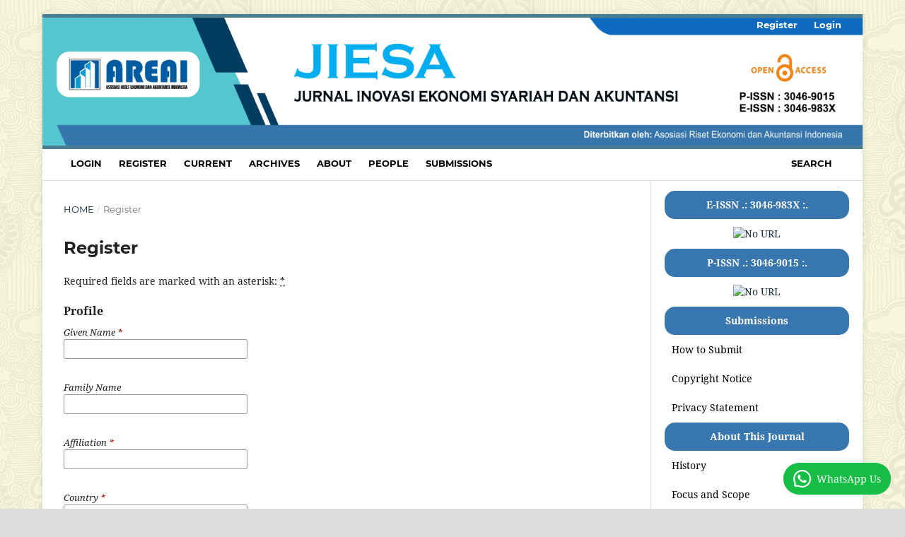

--- FILE ---
content_type: text/html; charset=utf-8
request_url: https://ejournal.areai.or.id/index.php/JIESA/user/register
body_size: 7293
content:
<!DOCTYPE html>
<html lang="en-US" xml:lang="en-US">
<head>
	<meta charset="utf-8">
	<meta name="viewport" content="width=device-width, initial-scale=1.0">
	<title>
		Register
							| Jurnal Inovasi Ekonomi Syariah dan Akuntansi
			</title>

	
<link rel="icon" href="https://ejournal.areai.or.id/public/journals/5/favicon_en_US.png">
<meta name="generator" content="Open Journal Systems 3.3.0.16">

	<link rel="stylesheet" href="https://ejournal.areai.or.id/index.php/JIESA/$$$call$$$/page/page/css?name=stylesheet" type="text/css" /><link rel="stylesheet" href="https://ejournal.areai.or.id/lib/pkp/styles/fontawesome/fontawesome.css?v=3.3.0.16" type="text/css" /><link rel="stylesheet" href="https://ejournal.areai.or.id/public/journals/5/styleSheet.css?d=2025-01-24+14%3A41%3A54" type="text/css" /><link rel="stylesheet" href="https://ejournal.areai.or.id/public/site/styleSheet.css?v=3.3.0.16" type="text/css" />
</head>
<body class="pkp_page_user pkp_op_register has_site_logo" dir="ltr">

	<div class="pkp_structure_page">

				<header class="pkp_structure_head" id="headerNavigationContainer" role="banner">
						
 <nav class="cmp_skip_to_content" aria-label="Jump to content links">
	<a href="#pkp_content_main">Skip to main content</a>
	<a href="#siteNav">Skip to main navigation menu</a>
		<a href="#pkp_content_footer">Skip to site footer</a>
</nav>

			<div class="pkp_head_wrapper">

				<div class="pkp_site_name_wrapper">
					<button class="pkp_site_nav_toggle">
						<span>Open Menu</span>
					</button>
										<div class="pkp_site_name">
																<a href="						https://ejournal.areai.or.id/index.php/JIESA/index
					" class="is_img">
							<img src="https://ejournal.areai.or.id/public/journals/5/pageHeaderLogoImage_en_US.jpg" width="6004" height="937" alt="header" />
						</a>
										</div>
				</div>

				
				<nav class="pkp_site_nav_menu" aria-label="Site Navigation">
					<a id="siteNav"></a>
					<div class="pkp_navigation_primary_row">
						<div class="pkp_navigation_primary_wrapper">
																				<ul id="navigationPrimary" class="pkp_navigation_primary pkp_nav_list">
															<li class="">
				<a href="https://ejournal.areai.or.id/index.php/JIESA/login">
					Login
				</a>
							</li>
								<li class="">
				<a href="https://ejournal.areai.or.id/index.php/JIESA/user/register">
					Register
				</a>
							</li>
								<li class="">
				<a href="https://ejournal.areai.or.id/index.php/JIESA/issue/current">
					Current
				</a>
							</li>
								<li class="">
				<a href="https://ejournal.areai.or.id/index.php/JIESA/issue/archive">
					Archives
				</a>
							</li>
								<li class="">
				<a href="https://ejournal.areai.or.id/index.php/JIESA/about">
					About
				</a>
									<ul>
																					<li class="">
									<a href="https://ejournal.areai.or.id/index.php/JIESA/about">
										About the Journal
									</a>
								</li>
																												<li class="">
									<a href="https://ejournal.areai.or.id/index.php/JIESA/Focus_and_scope">
										Focus and Scope
									</a>
								</li>
																												<li class="">
									<a href="https://ejournal.areai.or.id/index.php/JIESA/Peer_Review_Process">
										Peer Review Process
									</a>
								</li>
																												<li class="">
									<a href="https://ejournal.areai.or.id/index.php/JIESA/Publication_Frequency">
										Publication Frequency
									</a>
								</li>
																												<li class="">
									<a href="https://ejournal.areai.or.id/index.php/JIESA/Open_Access_Policy">
										Open Access Policy
									</a>
								</li>
																												<li class="">
									<a href="https://ejournal.areai.or.id/index.php/JIESA/Archive_Policy">
										Archive Policy
									</a>
								</li>
																												<li class="">
									<a href="https://ejournal.areai.or.id/index.php/JIESA/Open_Access_Statement">
										Open Access Statement
									</a>
								</li>
																												<li class="">
									<a href="https://ejournal.areai.or.id/index.php/JIESA/Article_Processing_Charge">
										Article Processing Charge
									</a>
								</li>
																												<li class="">
									<a href="https://ejournal.areai.or.id/index.php/JIESA/Publication_Ethics">
										Publication Ethics
									</a>
								</li>
																												<li class="">
									<a href="https://ejournal.areai.or.id/index.php/JIESA/History">
										History
									</a>
								</li>
																												<li class="">
									<a href="https://ejournal.areai.or.id/index.php/JIESA/About_this_Publishing_System">
										About this Publishing System
									</a>
								</li>
																		</ul>
							</li>
								<li class="">
				<a href="https://ejournal.areai.or.id/index.php/JIESA/about">
					PEOPLE
				</a>
									<ul>
																					<li class="">
									<a href="https://ejournal.areai.or.id/index.php/JIESA/about/editorialTeam">
										Editorial Team
									</a>
								</li>
																												<li class="">
									<a href="https://ejournal.areai.or.id/index.php/JIESA/Reviewers_Team">
										Peer-Reviewers
									</a>
								</li>
																												<li class="">
									<a href="https://ejournal.areai.or.id/index.php/JIESA/Publisher">
										Publisher
									</a>
								</li>
																												<li class="">
									<a href="https://ejournal.areai.or.id/index.php/JIESA/about/contact">
										Contact
									</a>
								</li>
																		</ul>
							</li>
								<li class="">
				<a href="https://ejournal.areai.or.id/index.php/JIESA/about">
					SUBMISSIONS
				</a>
									<ul>
																					<li class="">
									<a href="https://ejournal.areai.or.id/index.php/JIESA/Online_Submissions">
										Online Submissions
									</a>
								</li>
																												<li class="">
									<a href="https://ejournal.areai.or.id/index.php/JIESA/Author_Guidelines">
										Author Guidelines
									</a>
								</li>
																												<li class="">
									<a href="https://ejournal.areai.or.id/index.php/JIESA/Copyright_Notice">
										Copyright Notice
									</a>
								</li>
																												<li class="">
									<a href="https://ejournal.areai.or.id/index.php/JIESA/about/privacy">
										Privacy Statement
									</a>
								</li>
																		</ul>
							</li>
										</ul>

				

																						<div class="pkp_navigation_search_wrapper">
									<a href="https://ejournal.areai.or.id/index.php/JIESA/search" class="pkp_search pkp_search_desktop">
										<span class="fa fa-search" aria-hidden="true"></span>
										Search
									</a>
								</div>
													</div>
					</div>
					<div class="pkp_navigation_user_wrapper" id="navigationUserWrapper">
							<ul id="navigationUser" class="pkp_navigation_user pkp_nav_list">
								<li class="profile">
				<a href="https://ejournal.areai.or.id/index.php/JIESA/user/register">
					Register
				</a>
							</li>
								<li class="profile">
				<a href="https://ejournal.areai.or.id/index.php/JIESA/login">
					Login
				</a>
							</li>
										</ul>

					</div>
				</nav>
			</div><!-- .pkp_head_wrapper -->
		</header><!-- .pkp_structure_head -->

						<div class="pkp_structure_content has_sidebar">
			<div class="pkp_structure_main" role="main">
				<a id="pkp_content_main"></a>

<div class="page page_register">
	<nav class="cmp_breadcrumbs" role="navigation" aria-label="You are here:">
	<ol>
		<li>
			<a href="https://ejournal.areai.or.id/index.php/JIESA/index">
				Home
			</a>
			<span class="separator">/</span>
		</li>
		<li class="current">
			<span aria-current="page">
									Register
							</span>
		</li>
	</ol>
</nav>

	<h1>
		Register
	</h1>

	<p>
		Required fields are marked with an asterisk: <abbr class="required" title="required">*</abbr>
	</p>

	<form class="cmp_form register" id="register" method="post" action="https://ejournal.areai.or.id/index.php/JIESA/user/register">
		<input type="hidden" name="csrfToken" value="024ce86868ca6c7b6209328d93e9f940">

		
		
		<fieldset class="identity">
	<legend>
		Profile
	</legend>
	<div class="fields">
		<div class="given_name">
			<label>
				<span class="label">
					Given Name
					<span class="required" aria-hidden="true">*</span>
					<span class="pkp_screen_reader">
						Required
					</span>
				</span>
				<input type="text" name="givenName" autocomplete="given-name" id="givenName" value="" maxlength="255" required aria-required="true">
			</label>
		</div>
		<div class="family_name">
			<label>
				<span class="label">
					Family Name
				</span>
				<input type="text" name="familyName" autocomplete="family-name" id="familyName" value="" maxlength="255">
			</label>
		</div>
		<div class="affiliation">
			<label>
				<span class="label">
					Affiliation
					<span class="required" aria-hidden="true">*</span>
					<span class="pkp_screen_reader">
						Required
					</span>
				</span>
				<input type="text" name="affiliation" id="affiliation" value="" required aria-required="true">
			</label>
		</div>
		<div class="country">
			<label>
				<span class="label">
					Country
					<span class="required" aria-hidden="true">*</span>
					<span class="pkp_screen_reader">
						Required
					</span>
				</span>
				<select name="country" id="country" required aria-required="true">
					<option></option>
					<option value="AF">Afghanistan</option>
<option value="AL">Albania</option>
<option value="DZ">Algeria</option>
<option value="AS">American Samoa</option>
<option value="AD">Andorra</option>
<option value="AO">Angola</option>
<option value="AI">Anguilla</option>
<option value="AQ">Antarctica</option>
<option value="AG">Antigua and Barbuda</option>
<option value="AR">Argentina</option>
<option value="AM">Armenia</option>
<option value="AW">Aruba</option>
<option value="AU">Australia</option>
<option value="AT">Austria</option>
<option value="AZ">Azerbaijan</option>
<option value="BS">Bahamas</option>
<option value="BH">Bahrain</option>
<option value="BD">Bangladesh</option>
<option value="BB">Barbados</option>
<option value="BY">Belarus</option>
<option value="BE">Belgium</option>
<option value="BZ">Belize</option>
<option value="BJ">Benin</option>
<option value="BM">Bermuda</option>
<option value="BT">Bhutan</option>
<option value="BO">Bolivia, Plurinational State of</option>
<option value="BQ">Bonaire, Sint Eustatius and Saba</option>
<option value="BA">Bosnia and Herzegovina</option>
<option value="BW">Botswana</option>
<option value="BV">Bouvet Island</option>
<option value="BR">Brazil</option>
<option value="IO">British Indian Ocean Territory</option>
<option value="BN">Brunei Darussalam</option>
<option value="BG">Bulgaria</option>
<option value="BF">Burkina Faso</option>
<option value="BI">Burundi</option>
<option value="CV">Cabo Verde</option>
<option value="KH">Cambodia</option>
<option value="CM">Cameroon</option>
<option value="CA">Canada</option>
<option value="KY">Cayman Islands</option>
<option value="CF">Central African Republic</option>
<option value="TD">Chad</option>
<option value="CL">Chile</option>
<option value="CN">China</option>
<option value="CX">Christmas Island</option>
<option value="CC">Cocos (Keeling) Islands</option>
<option value="CO">Colombia</option>
<option value="KM">Comoros</option>
<option value="CG">Congo</option>
<option value="CD">Congo, The Democratic Republic of the</option>
<option value="CK">Cook Islands</option>
<option value="CR">Costa Rica</option>
<option value="HR">Croatia</option>
<option value="CU">Cuba</option>
<option value="CW">Curaçao</option>
<option value="CY">Cyprus</option>
<option value="CZ">Czechia</option>
<option value="CI">Côte d'Ivoire</option>
<option value="DK">Denmark</option>
<option value="DJ">Djibouti</option>
<option value="DM">Dominica</option>
<option value="DO">Dominican Republic</option>
<option value="EC">Ecuador</option>
<option value="EG">Egypt</option>
<option value="SV">El Salvador</option>
<option value="GQ">Equatorial Guinea</option>
<option value="ER">Eritrea</option>
<option value="EE">Estonia</option>
<option value="SZ">Eswatini</option>
<option value="ET">Ethiopia</option>
<option value="FK">Falkland Islands (Malvinas)</option>
<option value="FO">Faroe Islands</option>
<option value="FJ">Fiji</option>
<option value="FI">Finland</option>
<option value="FR">France</option>
<option value="GF">French Guiana</option>
<option value="PF">French Polynesia</option>
<option value="TF">French Southern Territories</option>
<option value="GA">Gabon</option>
<option value="GM">Gambia</option>
<option value="GE">Georgia</option>
<option value="DE">Germany</option>
<option value="GH">Ghana</option>
<option value="GI">Gibraltar</option>
<option value="GR">Greece</option>
<option value="GL">Greenland</option>
<option value="GD">Grenada</option>
<option value="GP">Guadeloupe</option>
<option value="GU">Guam</option>
<option value="GT">Guatemala</option>
<option value="GG">Guernsey</option>
<option value="GN">Guinea</option>
<option value="GW">Guinea-Bissau</option>
<option value="GY">Guyana</option>
<option value="HT">Haiti</option>
<option value="HM">Heard Island and McDonald Islands</option>
<option value="VA">Holy See (Vatican City State)</option>
<option value="HN">Honduras</option>
<option value="HK">Hong Kong</option>
<option value="HU">Hungary</option>
<option value="IS">Iceland</option>
<option value="IN">India</option>
<option value="ID">Indonesia</option>
<option value="IR">Iran, Islamic Republic of</option>
<option value="IQ">Iraq</option>
<option value="IE">Ireland</option>
<option value="IM">Isle of Man</option>
<option value="IL">Israel</option>
<option value="IT">Italy</option>
<option value="JM">Jamaica</option>
<option value="JP">Japan</option>
<option value="JE">Jersey</option>
<option value="JO">Jordan</option>
<option value="KZ">Kazakhstan</option>
<option value="KE">Kenya</option>
<option value="KI">Kiribati</option>
<option value="KP">Korea, Democratic People's Republic of</option>
<option value="KR">Korea, Republic of</option>
<option value="KW">Kuwait</option>
<option value="KG">Kyrgyzstan</option>
<option value="LA">Lao People's Democratic Republic</option>
<option value="LV">Latvia</option>
<option value="LB">Lebanon</option>
<option value="LS">Lesotho</option>
<option value="LR">Liberia</option>
<option value="LY">Libya</option>
<option value="LI">Liechtenstein</option>
<option value="LT">Lithuania</option>
<option value="LU">Luxembourg</option>
<option value="MO">Macao</option>
<option value="MG">Madagascar</option>
<option value="MW">Malawi</option>
<option value="MY">Malaysia</option>
<option value="MV">Maldives</option>
<option value="ML">Mali</option>
<option value="MT">Malta</option>
<option value="MH">Marshall Islands</option>
<option value="MQ">Martinique</option>
<option value="MR">Mauritania</option>
<option value="MU">Mauritius</option>
<option value="YT">Mayotte</option>
<option value="MX">Mexico</option>
<option value="FM">Micronesia, Federated States of</option>
<option value="MD">Moldova, Republic of</option>
<option value="MC">Monaco</option>
<option value="MN">Mongolia</option>
<option value="ME">Montenegro</option>
<option value="MS">Montserrat</option>
<option value="MA">Morocco</option>
<option value="MZ">Mozambique</option>
<option value="MM">Myanmar</option>
<option value="NA">Namibia</option>
<option value="NR">Nauru</option>
<option value="NP">Nepal</option>
<option value="NL">Netherlands</option>
<option value="NC">New Caledonia</option>
<option value="NZ">New Zealand</option>
<option value="NI">Nicaragua</option>
<option value="NE">Niger</option>
<option value="NG">Nigeria</option>
<option value="NU">Niue</option>
<option value="NF">Norfolk Island</option>
<option value="MK">North Macedonia</option>
<option value="MP">Northern Mariana Islands</option>
<option value="NO">Norway</option>
<option value="OM">Oman</option>
<option value="PK">Pakistan</option>
<option value="PW">Palau</option>
<option value="PS">Palestine, State of</option>
<option value="PA">Panama</option>
<option value="PG">Papua New Guinea</option>
<option value="PY">Paraguay</option>
<option value="PE">Peru</option>
<option value="PH">Philippines</option>
<option value="PN">Pitcairn</option>
<option value="PL">Poland</option>
<option value="PT">Portugal</option>
<option value="PR">Puerto Rico</option>
<option value="QA">Qatar</option>
<option value="RO">Romania</option>
<option value="RU">Russian Federation</option>
<option value="RW">Rwanda</option>
<option value="RE">Réunion</option>
<option value="BL">Saint Barthélemy</option>
<option value="SH">Saint Helena, Ascension and Tristan da Cunha</option>
<option value="KN">Saint Kitts and Nevis</option>
<option value="LC">Saint Lucia</option>
<option value="MF">Saint Martin (French part)</option>
<option value="PM">Saint Pierre and Miquelon</option>
<option value="VC">Saint Vincent and the Grenadines</option>
<option value="WS">Samoa</option>
<option value="SM">San Marino</option>
<option value="ST">Sao Tome and Principe</option>
<option value="SA">Saudi Arabia</option>
<option value="SN">Senegal</option>
<option value="RS">Serbia</option>
<option value="SC">Seychelles</option>
<option value="SL">Sierra Leone</option>
<option value="SG">Singapore</option>
<option value="SX">Sint Maarten (Dutch part)</option>
<option value="SK">Slovakia</option>
<option value="SI">Slovenia</option>
<option value="SB">Solomon Islands</option>
<option value="SO">Somalia</option>
<option value="ZA">South Africa</option>
<option value="GS">South Georgia and the South Sandwich Islands</option>
<option value="SS">South Sudan</option>
<option value="ES">Spain</option>
<option value="LK">Sri Lanka</option>
<option value="SD">Sudan</option>
<option value="SR">Suriname</option>
<option value="SJ">Svalbard and Jan Mayen</option>
<option value="SE">Sweden</option>
<option value="CH">Switzerland</option>
<option value="SY">Syrian Arab Republic</option>
<option value="TW">Taiwan, Province of China</option>
<option value="TJ">Tajikistan</option>
<option value="TZ">Tanzania, United Republic of</option>
<option value="TH">Thailand</option>
<option value="TL">Timor-Leste</option>
<option value="TG">Togo</option>
<option value="TK">Tokelau</option>
<option value="TO">Tonga</option>
<option value="TT">Trinidad and Tobago</option>
<option value="TN">Tunisia</option>
<option value="TR">Turkey</option>
<option value="TM">Turkmenistan</option>
<option value="TC">Turks and Caicos Islands</option>
<option value="TV">Tuvalu</option>
<option value="UG">Uganda</option>
<option value="UA">Ukraine</option>
<option value="AE">United Arab Emirates</option>
<option value="GB">United Kingdom</option>
<option value="US">United States</option>
<option value="UM">United States Minor Outlying Islands</option>
<option value="UY">Uruguay</option>
<option value="UZ">Uzbekistan</option>
<option value="VU">Vanuatu</option>
<option value="VE">Venezuela, Bolivarian Republic of</option>
<option value="VN">Viet Nam</option>
<option value="VG">Virgin Islands, British</option>
<option value="VI">Virgin Islands, U.S.</option>
<option value="WF">Wallis and Futuna</option>
<option value="EH">Western Sahara</option>
<option value="YE">Yemen</option>
<option value="ZM">Zambia</option>
<option value="ZW">Zimbabwe</option>
<option value="AX">Åland Islands</option>

				</select>
			</label>
		</div>
	</div>
</fieldset>

<fieldset class="login">
	<legend>
		Login
	</legend>
	<div class="fields">
		<div class="email">
			<label>
				<span class="label">
					Email
					<span class="required" aria-hidden="true">*</span>
					<span class="pkp_screen_reader">
						Required
					</span>
				</span>
				<input type="email" name="email" id="email" value="" maxlength="90" required aria-required="true" autocomplete="email">
			</label>
		</div>
		<div class="username">
			<label>
				<span class="label">
					Username
					<span class="required" aria-hidden="true">*</span>
					<span class="pkp_screen_reader">
						Required
					</span>
				</span>
				<input type="text" name="username" id="username" value="" maxlength="32" required aria-required="true" autocomplete="username">
			</label>
		</div>
		<div class="password">
			<label>
				<span class="label">
					Password
					<span class="required" aria-hidden="true">*</span>
					<span class="pkp_screen_reader">
						Required
					</span>
				</span>
				<input type="password" name="password" id="password" password="true" maxlength="32" required aria-required="true">
			</label>
		</div>
		<div class="password">
			<label>
				<span class="label">
					Repeat password
					<span class="required" aria-hidden="true">*</span>
					<span class="pkp_screen_reader">
						Required
					</span>
				</span>
				<input type="password" name="password2" id="password2" password="true" maxlength="32" required aria-required="true">
			</label>
		</div>
	</div>
</fieldset>

				
			<fieldset class="consent">
														<legend class="pkp_screen_reader">Privacy Options</legend>
					<div class="fields">
						<div class="optin optin-privacy">
							<label>
								<input type="checkbox" name="privacyConsent" value="1">
																Yes, I agree to have my data collected and stored according to the <a href="https://ejournal.areai.or.id/index.php/JIESA/about/privacy" target="_blank">privacy statement</a>.
							</label>
						</div>
					</div>
												<div class="fields">
					<div class="optin optin-email">
						<label>
							<input type="checkbox" name="emailConsent" value="1">
							Yes, I would like to be notified of new publications and announcements.
						</label>
					</div>
				</div>
			</fieldset>

																								
		
				
							<fieldset class="recaptcha_wrapper">
				<div class="fields">
					<div class="recaptcha">
						<div class="g-recaptcha" data-sitekey="6LfMPXopAAAAALiLowO0o_ktQSD-Geyu8Bbfwv66"></div><label for="g-recaptcha-response" style="display:none;">Recaptcha response</label>
					</div>
				</div>
			</fieldset>
		
		<div class="buttons">
			<button class="submit" type="submit">
				Register
			</button>

						<a href="https://ejournal.areai.or.id/index.php/JIESA/login?source=https%3A%2F%2Fejournal.areai.or.id%2Findex.php%2FJIESA%2Fuser%2Fprofile%2Froles" class="login">Login</a>
		</div>
	</form>

</div><!-- .page -->

	</div><!-- pkp_structure_main -->

									<div class="pkp_structure_sidebar left" role="complementary" aria-label="Sidebar">
				<div class="pkp_block block_custom" id="customblock-menu">
	<h2 class="title pkp_screen_reader">Menu</h2>
	<div class="content">
		<table style="width: 100.475%;" cellspacing="0" cellpadding="0" align="left">
<tbody>
<tr>
<td style="height: 30px; vertical-align: middle; border-radius: 15px; border-bottom: 1px solid #ffffff; text-align: center; padding: 10px; background-color: #3876af; width: 100%;"><span style="color: #ffffff;"><strong>E-ISSN .: <span style="color: #fff;">3046-983X</span>&nbsp;:.<br></strong> </span></td>
</tr>
<tr>
<td style="height: 35px; vertical-align: middle; border-radius: 8px; border-bottom: 1px solid #ffffff; text-align: center; padding: 10px; background-color: #ffffff; width: 100%; hover: background: black;"><a href="https://issn.brin.go.id/terbit/detail/20240314071505941" target="_blank" rel="noopener"><img src="http://apiissn.brin.go.id/download/barcode/dok_sk/2024/04/BARCODE_3046983X00.png" alt="No URL"></a></td>
</tr>
<tr>
<td style="height: 30px; vertical-align: middle; border-radius: 15px; border-bottom: 1px solid #ffffff; text-align: center; padding: 10px; background-color: #3876af; width: 100%;"><span style="color: #ffffff;"><strong>P-ISSN .: <span style="color: #fff;">3046-9015</span>&nbsp;:.<br></strong> </span></td>
</tr>
<tr>
<td style="height: 35px; vertical-align: middle; border-radius: 8px; border-bottom: 1px solid #ffffff; text-align: center; padding: 10px; background-color: #ffffff; width: 100%;"><a href="https://issn.brin.go.id/terbit/detail/20240314041598339" target="_blank" rel="noopener noreferrer"><img src="http://apiissn.brin.go.id/download/barcode/dok_sk/2024/04/BARCODE_3046901500.png" alt="No URL" width="200"></a></td>
</tr>
</tbody>
<tbody>
<tr>
<td style="height: 30px; vertical-align: middle; border-radius: 15px; border-bottom: 1px solid #ffffff; text-align: center; padding: 10px; background-color: #3876af; width: 100%;"><span style="color: #ffffff;"><strong>Submissions</strong></span></td>
</tr>
</tbody>
<tbody>
<tr>
<td style="height: 35px; vertical-align: middle; border-radius: 8px; border-bottom: 1px solid #ffffff; text-align: justify; padding: 10px; background-color: #ffffff; width: 100%;"><a href="https://ejournal.areai.or.id/index.php/JIESA/Online_Submissions"><span style="color: #000000;">How to Submit</span></a></td>
</tr>
</tbody>
<tbody>
<tr>
<td style="height: 35px; vertical-align: middle; border-radius: 8px; border-bottom: 1px solid #ffffff; text-align: justify; padding: 10px; background-color: #ffffff; width: 100%;"><a href="https://ejournal.areai.or.id/index.php/JIESA/Copyright_Notice"><span style="color: #000000;">Copyright Notice</span></a></td>
</tr>
</tbody>
<tbody>
<tr>
<td style="height: 35px; vertical-align: middle; border-radius: 8px; border-bottom: 1px solid #ffffff; text-align: justify; padding: 10px; background-color: #ffffff; width: 100%;"><a href="https://ejournal.areai.or.id/index.php/JIESA/about/privacy"><span style="color: #000000;">Privacy Statement</span></a></td>
</tr>
</tbody>
<tbody>
<tr>
<td style="height: 30px; vertical-align: middle; border-radius: 15px; border-bottom: 1px solid #ffffff; text-align: center; padding: 10px; background-color: #3876af; width: 100%;"><span style="color: #ffffff;"><strong>About This Journal</strong></span></td>
</tr>
</tbody>
<tbody>
<tr>
<td style="height: 35px; vertical-align: middle; border-radius: 8px; border-bottom: 1px solid #ffffff; text-align: justify; padding: 10px; background-color: #ffffff; width: 100%;"><a href="https://ejournal.areai.or.id/index.php/JIESA/History"><span style="color: #000000;">History</span></a></td>
</tr>
</tbody>
<tbody>
<tr>
<td style="height: 35px; vertical-align: middle; border-radius: 8px; border-bottom: 1px solid #ffffff; text-align: justify; padding: 10px; background-color: #ffffff; width: 100%;"><a href="https://ejournal.areai.or.id/index.php/JIESA/Focus_and_Scope"><span style="color: #000000;">Focus and Scope</span></a></td>
</tr>
</tbody>
<tbody>
<tr>
<td style="height: 35px; vertical-align: middle; border-radius: 8px; border-bottom: 1px solid #ffffff; text-align: justify; padding: 10px; background-color: #ffffff; width: 100%;"><a href="https://ejournal.areai.or.id/index.php/JIESA/Peer_Review_Process"><span style="color: #000000;">Peer Review Process</span></a></td>
</tr>
</tbody>
<tbody>
<tr>
<td style="height: 35px; vertical-align: middle; border-radius: 8px; border-bottom: 1px solid #ffffff; text-align: justify; padding: 10px; background-color: #ffffff; width: 100%;"><a href="https://ejournal.areai.or.id/index.php/JIESA/Publication_Ethics"><span style="color: #000000;">Publication Ethics</span></a></td>
</tr>
</tbody>
<tbody>
<tr>
<td style="height: 35px; vertical-align: middle; border-radius: 8px; border-bottom: 1px solid #ffffff; text-align: justify; padding: 10px; background-color: #ffffff; width: 100%;"><a href="https://ejournal.areai.or.id/index.php/JIESA/Open_Access_Policy"><span style="color: #000000;">Open Access Policy</span></a></td>
</tr>
</tbody>
<tbody>
<tr>
<td style="height: 35px; vertical-align: middle; border-radius: 8px; border-bottom: 1px solid #ffffff; text-align: justify; padding: 10px; background-color: #ffffff; width: 100%;"><a href="https://ejournal.areai.or.id/index.php/JIESA/Indexing"><span style="color: #000000;">Indexing</span></a></td>
</tr>
</tbody>
<tbody>
<tr>
<td style="height: 35px; vertical-align: middle; border-radius: 8px; border-bottom: 1px solid #ffffff; text-align: justify; padding: 10px; background-color: #ffffff; width: 100%;"><a href="https://ejournal.areai.or.id/index.php/JIESA/Archive_Policy"><span style="color: #000000;">Archive Policy </span></a></td>
</tr>
</tbody>
<tbody>
<tr>
<td style="height: 35px; vertical-align: middle; border-radius: 8px; border-bottom: 1px solid #ffffff; text-align: justify; padding: 10px; background-color: #ffffff; width: 100%;"><a href="https://ejournal.areai.or.id/index.php/JIESA/Open_Access_Statement"><span style="color: #000000;">Open Access Statement </span></a></td>
</tr>
</tbody>
<tbody>
<tr>
<td style="height: 35px; vertical-align: middle; border-radius: 8px; border-bottom: 1px solid #ffffff; text-align: justify; padding: 10px; background-color: #ffffff; width: 100%;"><a href="https://ejournal.areai.or.id/index.php/JIESA/Repository_policy"><span style="color: #000000;">Repository&nbsp;policy</span></a></td>
</tr>
</tbody>
<tbody>
<tr>
<td style="height: 35px; vertical-align: middle; border-radius: 8px; border-bottom: 1px solid #ffffff; text-align: justify; padding: 10px; background-color: #ffffff; width: 100%;"><a href="https://ejournal.areai.or.id/index.php/JIESA/Journal_License"><span style="color: #000000;">Journal License</span></a></td>
</tr>
</tbody>
<tbody>
<tr>
<td style="height: 35px; vertical-align: middle; border-radius: 8px; border-bottom: 1px solid #ffffff; text-align: justify; padding: 10px; background-color: #ffffff; width: 100%;"><a href="https://ejournal.areai.or.id/index.php/JIESA/Policy_of_Plagiarism"><span style="color: #000000;">Policy of Plagiarism</span></a></td>
</tr>
</tbody>
<tbody>
<tr>
<td style="height: 35px; vertical-align: middle; border-radius: 8px; border-bottom: 1px solid #ffffff; text-align: justify; padding: 10px; background-color: #ffffff; width: 100%;"><a href="https://ejournal.areai.or.id/index.php/JIESA/Article_Processing_Charge"><span style="color: #000000;">Article Processing Charge</span></a></td>
</tr>
</tbody>
<tbody>
<tr>
<td style="height: 30px; vertical-align: middle; border-radius: 15px; border-bottom: 1px solid #ffffff; text-align: center; padding: 10px; background-color: #3876af; width: 100%;"><span style="color: #ffffff;"><strong>People</strong></span></td>
</tr>
</tbody>
<tbody>
<tr>
<td style="height: 35px; vertical-align: middle; border-radius: 8px; border-bottom: 1px solid #ffffff; text-align: justify; padding: 10px; background-color: #ffffff; width: 100%;"><a href="https://ejournal.areai.or.id/index.php/JIESA/about/editorialTeam"><span style="color: #000000;">Editorial Team</span></a></td>
</tr>
</tbody>
<tbody>
<tr>
<td style="height: 35px; vertical-align: middle; border-radius: 8px; border-bottom: 1px solid #ffffff; text-align: justify; padding: 10px; background-color: #ffffff; width: 100%;"><a href="https://ejournal.areai.or.id/index.php/JIESA/Reviewers_Team"><span style="color: #000000;">Peer-Reviewers</span></a></td>
</tr>
</tbody>
<tbody>
<tr>
<td style="height: 35px; vertical-align: middle; border-radius: 8px; border-bottom: 1px solid #ffffff; text-align: justify; padding: 10px; background-color: #ffffff; width: 100%;"><a href="https://ejournal.areai.or.id/index.php/JIESA/Publisher"><span style="color: #000000;">Publisher</span></a></td>
</tr>
</tbody>
<tbody>
<tr>
<td style="height: 35px; vertical-align: middle; border-radius: 8px; border-bottom: 1px solid #ffffff; text-align: justify; padding: 10px; background-color: #ffffff; width: 100%;"><a href="https://ejournal.areai.or.id/index.php/JIESA/about/contact"><span style="color: #000000;">Contact</span></a></td>
</tr>
</tbody>
<tbody>
<tr>
<td style="height: 30px; vertical-align: middle; border-radius: 15px; border-bottom: 1px solid #ffffff; text-align: center; padding: 10px; background-color: #3876af; width: 100%;"><span style="color: #ffffff;"><strong>For Author<br></strong> </span></td>
</tr>
<tr>
<td style="height: 35px; vertical-align: middle; border-radius: 8px; border-bottom: 1px solid #ffffff; text-align: justify; padding: 10px; background-color: #ffffff; width: 100%;"><a href="https://ejournal.areai.or.id/index.php/JIESA/Author_Guidelines"><span style="color: #000000;">Author Guidelines</span></a></td>
</tr>
<tr>
<td style="height: 35px; vertical-align: middle; border-radius: 8px; border-bottom: 1px solid #ffffff; text-align: justify; padding: 10px; background-color: #ffffff; width: 100%;"><a href="https://ejournal.areai.or.id/index.php/JIESA/Publication_Frequency"><span style="color: #000000;">Publication Frequency</span></a></td>
</tr>
<tr>
<td style="height: 35px; vertical-align: middle; border-radius: 8px; border-bottom: 1px solid #ffffff; text-align: justify; padding: 10px; background-color: #ffffff; width: 100%;"><a href="https://docs.google.com/document/d/19dfTJFwZW4Snep_85-SvJK2Uo99LtDzt/edit?usp=sharing&amp;ouid=106607679482431636534&amp;rtpof=true&amp;sd=true" target="_blank" rel="noopener"><span style="color: #000000;">Manuscript Template (DOC)</span></a></td>
</tr>
</tbody>
<tbody>
<tr>
<td style="height: 30px; vertical-align: middle; border-radius: 15px; border-bottom: 1px solid #ffffff; text-align: center; padding: 10px; background-color: #3876af; width: 100%;"><span style="color: #ffffff;"><strong>Contact</strong></span></td>
</tr>
<tr>
<td style="height: 35px; vertical-align: middle; border-radius: 8px; border-bottom: 1px solid #ffffff; text-align: center; padding: 10px; background-color: #ffffff; width: 100%;"><a href="https://wa.me/+6285727710290" target="_blank" rel="noopener"><img src="https://app.apji.org/assets/side-logo/LOGO%20WA.png" alt="" width="250" height="94"></a></td>
</tr>
<tr>
<td style="height: 30px; vertical-align: middle; border-radius: 15px; border-bottom: 1px solid #ffffff; text-align: center; padding: 10px; background-color: #3876af; width: 100%;"><span style="color: #ffffff;"><strong>Visitors</strong></span></td>
</tr>
<tr>
<td style="height: 35px; vertical-align: middle; border-bottom: 1px solid #f4f6fa; border-left: 1px solid #f4f6fa; border-right: 1px solid #f4f6fa; text-align: center; background-color: #ffffff; width: 100%; padding-left: 30px;"><a href="https://info.flagcounter.com/nN7t"><img style="border: 3px solid #696969; border-radius: 15px;" src="https://s11.flagcounter.com/countxl/nN7t/bg_FFFFFF/txt_000000/border_CCCCCC/columns_3/maxflags_30/viewers_Visitors+JIESA/labels_0/pageviews_1/flags_0/percent_0/" alt="Flag Counter" border="0"></a></td>
</tr>
<tr>
<td style="height: 35px; vertical-align: middle; border-bottom: 1px solid #f4f6fa; border-left: 1px solid #f4f6fa; border-right: 1px solid #f4f6fa; text-align: center; background-color: #ffffff; width: 100%; padding-left: 30px;"><a title="Web Analytics Made Easy - Statcounter" href="https://statcounter.com/p13188233/summary/?guest=1" target="_blank" rel="noopener"><img src="https://c.statcounter.com/13188233/0/19ad50d1/0/" alt="Web Analytics Made Easy - Statcounter"></a></td>
</tr>
</tbody>
</table>
	</div>
</div>

			</div><!-- pkp_sidebar.left -->
			</div><!-- pkp_structure_content -->

<div class="pkp_structure_footer_wrapper" role="contentinfo">
	<a id="pkp_content_footer"></a>

	<div class="pkp_structure_footer">

					<div class="pkp_footer_content">
				<p style="text-align: center;"><strong>Asosiasi Riset Ekonomi dan Akuntansi Indonesia<br />berdasarkan S.K.Menteri Hukum dan Hak Asasi Manusia Republik Indonesia <br /></strong>NOMOR AHU-0000008.AH.01.07.TAHUN 2024<strong><br />Alamat : </strong>Taman Batursari Indah E-3 RT 003 RW 036, kel. Batursari, Kec. Mranggen, Kab. Demak, Jawa Tengah, Indonesia 59567<br />Website : <a href="https://areai.or.id/">https://areai.or.id/</a>; email : <a href="mailto:info@areai.or.id">info@areai.or.id</a></p>
			</div>
		
		<div class="pkp_brand_footer" role="complementary">
			<a href="https://ejournal.areai.or.id/index.php/JIESA/about/aboutThisPublishingSystem">
				<img alt="More information about the publishing system, Platform and Workflow by OJS/PKP." src="https://ejournal.areai.or.id/templates/images/ojs_brand.png">
			</a>
		</div>
	</div>
</div><!-- pkp_structure_footer_wrapper -->

</div><!-- pkp_structure_page -->

<script src="https://ejournal.areai.or.id/lib/pkp/lib/vendor/components/jquery/jquery.min.js?v=3.3.0.16" type="text/javascript"></script><script src="https://ejournal.areai.or.id/lib/pkp/lib/vendor/components/jqueryui/jquery-ui.min.js?v=3.3.0.16" type="text/javascript"></script><script src="https://ejournal.areai.or.id/plugins/themes/default/js/lib/popper/popper.js?v=3.3.0.16" type="text/javascript"></script><script src="https://ejournal.areai.or.id/plugins/themes/default/js/lib/bootstrap/util.js?v=3.3.0.16" type="text/javascript"></script><script src="https://ejournal.areai.or.id/plugins/themes/default/js/lib/bootstrap/dropdown.js?v=3.3.0.16" type="text/javascript"></script><script src="https://ejournal.areai.or.id/plugins/themes/default/js/main.js?v=3.3.0.16" type="text/javascript"></script><script src="https://www.recaptcha.net/recaptcha/api.js?hl=en" type="text/javascript"></script>

<script async src='https://d2mpatx37cqexb.cloudfront.net/delightchat-whatsapp-widget/embeds/embed.min.js'></script>
        <script>
          var wa_btnSetting = {"btnColor":"#16BE45","ctaText":"WhatsApp Us","cornerRadius":40,"marginBottom":20,"marginLeft":20,"marginRight":20,"btnPosition":"right","whatsAppNumber":"6289682151476","welcomeMessage":"Hi Admin Jurnal Inovasi Ekonomi Syariah dan Akuntansi (JIESA) (https://ejournal.areai.or.id/index.php/JIESA), Saya ingin bertanya tentang Jurnal Inovasi Ekonomi Syariah dan Akuntansi (JIESA)","zIndex":999999,"btnColorScheme":"light"};
          window.onload = () => {
            _waEmbed(wa_btnSetting);
          };
        </script>
</body>
</html>


--- FILE ---
content_type: text/css
request_url: https://ejournal.areai.or.id/public/journals/5/styleSheet.css?d=2025-01-24+14%3A41%3A54
body_size: 1830
content:
/*
By. Febri Adi Prasetya
APJI
 
@ 21-04-2022

Credits:
Background pattern from subtlepatterns.com
*/


.journals ul .body .description a {
    display: inline;
}

html,
body,
* {
    Montserrat-apple-system,
    "BlinkMacSystemFont",
    "Segoe UI",
    "Roboto",
    "Oxygen-Sans",
    "Ubuntu",
    "Cantarell",
    "Helvetica Neue",
    sans-serif;

}
/*bacground top header*/
html, body {
    background-image: url(https://journal.ia-education.com/public/site/images/safaruddin/skulls.png);
}

/*Background tengah*/
body {
    height: 100%;
    background-image: url('https://journal.ia-education.com/public/site/images/safaruddin/skulls.png');
    background-repeat: repeat;
    background-attachment: fixed;
    background-position: top;
}

a {
    color: #112b3c;
}

a:hover {
    color: #fcac31;
}

.cmp_button_wire,
.obj_galley_link {
    font-family: "Montserrat", "Segoe UI", "Roboto", "Oxygen-Sans", "Ubuntu", "Cantarell", "Helvetica Neue", sans-serif;
    font-weight: 700;
    text-transform: uppercase;
    background: #112b3c;
    color: #ffffff;
    border: 10px;


}

 /* rata kiri kanan archive */
.obj_issue_toc .description {
    text-align: justify;
  }
 /* rata kiri kanan archive */
.obj_issue_summary .description {
    text-align: justify;
  }

.obj_article_summary {
    background: #ffffff;
    border: 1px solid #111111;
    padding: 10px;
    border-radius: 0rem 1rem 0rem 0rem;
    box-shadow: 5px 5px #112b3c;
}

.obj_article_details .abstract {
    text-align: justify;
}

.obj_issue_toc {
    margin-bottom: 30px;

}


.obj_issue_toc .galleys>h2,
.obj_issue_toc .section>h2,
.obj_issue_toc .galleys>h3,
.obj_issue_toc .section>h3 {
    display: inline-block;
    position: relative;
    left: -15px;
    margin-top: 0;
    padding: 0 1.0715rem;
    background: #ffffff;
    font-size: 1.279rem;
    font-weight: 700;
    line-height: normal;
    color: #111111
}

.obj_issue_toc .cover img,
.obj_article_details .entry_details .cover_image img {
    border-radius: 10px;
    box-shadow: 0 0 30px 0 rgba(0, 0, 0, 0.2), 0 5px 25px 0 rgba(0, 0, 0, 0.19);
}

.obj_issue_toc .heading .pub_id .id a {
    color: rgba(0, 0, 0, 0.99);
    text-decoration: none;
}

.obj_issue_toc .heading .pub_id .type,
.obj_issue_toc .heading .published .label {
    font-weight: 700;
    color: rgb(0 0 0);
    text-transform: uppercase;
}

.pkp_page_index .current_issue h2 {
    display: inline-block;
    padding-bottom: 0.5em;
    border-bottom: 3px solid #9b392c;
    text-transform: uppercase;
    font-weight: 700;
    color: #000000;
}


/* Left Menu*/
/* lebar dari menu, saran saya tidak perlu di ubah */
.vertical-menu {
    width: 100%;
}

.vertical-menu a {
    background-color: #00626b;
    /* Warna pada bagian body menu */
    color: white;
    /* Warna tulisan */
    display: block;
    font-weight: 700;
    padding: 10px 20px;
    text-decoration: none;
    border-bottom: 1px solid #ffff;
    border-radius: 1rem 0rem 0rem 1rem;
    font-family: Montserrat, Segoe UI, Calibri, Candara;
    /*Jenis font*/
}

.vertical-menu a:hover {
    background-color: #fcac31;
    /* Warna efek yang keluar ketika di arahkan mouse */
}

.vertical-menu a.active {
    background-color: #111111;
    /* Warna pada header menu */
    color: white;
    /*Warna font*/
    font-family: Segoe UI, Calibri, Candara;
    /*Jenis font*/
}


/*make a submission*/
.vertical-menu-a a {
    background-color: #112b3c;
    /* Warna pada bagian body menu */
    color: rgb(255, 255, 255);
    /* Warna tulisan */
    display: block;
    font-weight: 700;
    padding: 15px;
    margin-bottom: 15px;
    box-shadow: 0 0 30px 0 rgba(0, 0, 0, 0.2), 0 5px 25px 0 rgba(0, 0, 0, 0.19);
    text-align: center;
    border-radius: 1rem 1rem 1rem 1rem;
    font-family: Montserrat, Segoe UI, Calibri, Candara;
}

.vertical-menu-a a:hover {
    background-color: #fcac31;
    /* Warna efek yang keluar ketika di arahkan mouse */
}

.vertical-menu-a a.active {
    background-color: #111111;
    color: white;color: white;

}

.pkp_footer_content {
    float: left;
    width: 100%;
    color: black;
    padding-top: 10px;
    padding-bottom: 10px;
}

.pkp_structure_footer_wrapper {
    background: #ffffff;
    border-bottom: double solid;
    border-bottom-color: #1111;
    border-bottom: 2.22rem solid #000000;
}
.pkp_site_name .is_img img {
    /* display: inline-block; */
    max-height: none !important;
    height: auto !important;
    width: 100% !important;
}

.pkp_brand_footer {
    display: none;
}

.pkp_structure_sidebar.left {
    background-color: #ffffff;
}
 /*mengatur jarak top header*/
.pkp_structure_page {
    margin-bottom: 0.5rem;
    max-width: 1160px;
    background: #ffffff;
    box-shadow: 0 0 10px rgba(0, 0, 0, 0.1);
}

.pkp_navigation_primary_row {
    background: #ffffff;
}

.pkp_navigation_primary_row .pkp_navigation_primary_wrapper ul li {
    padding: 0 !important;
    margin: 0 !important;
}

.pkp_navigation_primary_row .pkp_navigation_primary_wrapper ul li a {
    margin: 0 !important;
    padding: 0 10px !important;
    line-height: 40px !important;
}

.pkp_navigation_primary_row .pkp_navigation_primary_wrapper ul li a:hover {

    color: #34accf !important;

}

.pkp_navigation_primary_row .pkp_navigation_primary_wrapper ul li ul,
.pkp_navigation_primary_row .pkp_navigation_primary_wrapper ul li ul li a:hover {
    border-radius: 0 !important;
    -webkit-border-radius: 0 !important;
    -o-border-radius: 0 !important;
    background-color: #fcac31;
}

.pkp_navigation_primary_row .pkp_navigation_primary_wrapper ul li ul {
    background: #00626b !important
}

.pkp_navigation_primary_row .pkp_navigation_primary_wrapper ul li ul li {
    border-bottom: solid 1px rgba(0, 0, 0, 0.35) !important;
}

.pkp_navigation_primary_row .pkp_navigation_primary_wrapper ul li ul li:last-child {
    border-bottom: none !important;
}

.pkp_navigation_primary_row .pkp_navigation_primary_wrapper .pkp_search .search_controls a.headerSearchPrompt.search_prompt {
    font-family: Segoe UI, Calibri, Candara;
    color: #000000 !important
}

.pkp_site_name_wrapper {
    background-image: url('');

    background-attachment: fixed;
    background-position: top;
}

.pkp_navigation_primary_row .pkp_navigation_primary_wrapper .pkp_search.is_open input[type=text] {
    font-family: Segoe UI, Calibri, Candara;
}

#navigationPrimary a {
    color: #000000;
}

.pkp_page_index .current_issue .current_issue_title {
    font-family: Segoe UI, Calibri, Candara;
    font-size: 1.5em;
}

.published::before {
    content: url('https://i.ibb.co/sjLksPz/calendar-1.png');
    font-family: Segoe UI, Calibri, Candara;
    top: 0;
    color: #fcac31;
}

.current_issue_title::before {
    content: url('https://i.ibb.co/9vw0PkC/book.png');
    font-family: Segoe UI, Calibri, Candara;
    top: 0;
    color: #fcac31;
}

ul.galleys_links li {
    font-size: 10pt;
}

.pkp_navigation_search_wrapper a {
    padding-bottom: 6px;
    border-bottom-width: 4px;
    color: rgb(0, 0, 0);
}

.pkp_navigation_search_wrapper a:hover {
    color: #112b3c;
}

.pkp_structure_footer_wrapper a {
    color: #111111;
}

.pkp_structure_footer_wrapper a:hover {
    color: #fcfcfc;
}

.pkp_block {
    padding: 1rem 1.43rem 0.5rem 1.43rem;
}
